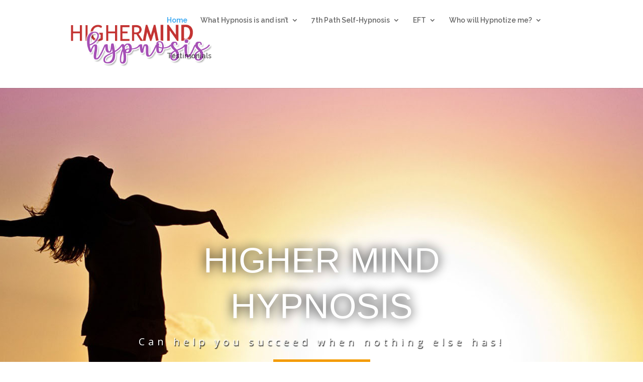

--- FILE ---
content_type: text/css
request_url: https://highermindhypnosis.com/wp-content/cache/et/10/et-core-unified-17610612325865.min.css
body_size: 3052
content:
body,.et_pb_column_1_2 .et_quote_content blockquote cite,.et_pb_column_1_2 .et_link_content a.et_link_main_url,.et_pb_column_1_3 .et_quote_content blockquote cite,.et_pb_column_3_8 .et_quote_content blockquote cite,.et_pb_column_1_4 .et_quote_content blockquote cite,.et_pb_blog_grid .et_quote_content blockquote cite,.et_pb_column_1_3 .et_link_content a.et_link_main_url,.et_pb_column_3_8 .et_link_content a.et_link_main_url,.et_pb_column_1_4 .et_link_content a.et_link_main_url,.et_pb_blog_grid .et_link_content a.et_link_main_url,body .et_pb_bg_layout_light .et_pb_post p,body .et_pb_bg_layout_dark .et_pb_post p{font-size:18px}.et_pb_slide_content,.et_pb_best_value{font-size:20px}body{color:#777777}.woocommerce #respond input#submit,.woocommerce-page #respond input#submit,.woocommerce #content input.button,.woocommerce-page #content input.button,.woocommerce-message,.woocommerce-error,.woocommerce-info{background:#a54eb5!important}#et_search_icon:hover,.mobile_menu_bar:before,.mobile_menu_bar:after,.et_toggle_slide_menu:after,.et-social-icon a:hover,.et_pb_sum,.et_pb_pricing li a,.et_pb_pricing_table_button,.et_overlay:before,.entry-summary p.price ins,.woocommerce div.product span.price,.woocommerce-page div.product span.price,.woocommerce #content div.product span.price,.woocommerce-page #content div.product span.price,.woocommerce div.product p.price,.woocommerce-page div.product p.price,.woocommerce #content div.product p.price,.woocommerce-page #content div.product p.price,.et_pb_member_social_links a:hover,.woocommerce .star-rating span:before,.woocommerce-page .star-rating span:before,.et_pb_widget li a:hover,.et_pb_filterable_portfolio .et_pb_portfolio_filters li a.active,.et_pb_filterable_portfolio .et_pb_portofolio_pagination ul li a.active,.et_pb_gallery .et_pb_gallery_pagination ul li a.active,.wp-pagenavi span.current,.wp-pagenavi a:hover,.nav-single a,.posted_in a{color:#a54eb5}.et_pb_contact_submit,.et_password_protected_form .et_submit_button,.et_pb_bg_layout_light .et_pb_newsletter_button,.comment-reply-link,.form-submit .et_pb_button,.et_pb_bg_layout_light .et_pb_promo_button,.et_pb_bg_layout_light .et_pb_more_button,.woocommerce a.button.alt,.woocommerce-page a.button.alt,.woocommerce button.button.alt,.woocommerce-page button.button.alt,.woocommerce input.button.alt,.woocommerce-page input.button.alt,.woocommerce #respond input#submit.alt,.woocommerce-page #respond input#submit.alt,.woocommerce #content input.button.alt,.woocommerce-page #content input.button.alt,.woocommerce a.button,.woocommerce-page a.button,.woocommerce button.button,.woocommerce-page button.button,.woocommerce input.button,.woocommerce-page input.button,.et_pb_contact p input[type="checkbox"]:checked+label i:before,.et_pb_bg_layout_light.et_pb_module.et_pb_button{color:#a54eb5}.footer-widget h4{color:#a54eb5}.et-search-form,.nav li ul,.et_mobile_menu,.footer-widget li:before,.et_pb_pricing li:before,blockquote{border-color:#a54eb5}.et_pb_counter_amount,.et_pb_featured_table .et_pb_pricing_heading,.et_quote_content,.et_link_content,.et_audio_content,.et_pb_post_slider.et_pb_bg_layout_dark,.et_slide_in_menu_container,.et_pb_contact p input[type="radio"]:checked+label i:before{background-color:#a54eb5}a{color:#a54eb5}#top-header,#et-secondary-nav li ul{background-color:#a54eb5}#main-footer{background-color:#fbfbfb}#footer-widgets .footer-widget a,#footer-widgets .footer-widget li a,#footer-widgets .footer-widget li a:hover{color:#777777}.footer-widget{color:#777777}#main-footer .footer-widget h4{color:#c33332}.footer-widget li:before{border-color:#777777}.footer-widget,.footer-widget li,.footer-widget li a,#footer-info{font-size:16px}.footer-widget h4{font-weight:bold;font-style:normal;text-transform:uppercase;text-decoration:none}#footer-widgets .footer-widget li:before{top:10.6px}#et-footer-nav .bottom-nav li.current-menu-item a{color:#a54eb5}#footer-bottom{background-color:rgba(255,255,255,0.32)}#footer-info{font-size:13px}body .et_pb_button,.woocommerce a.button.alt,.woocommerce-page a.button.alt,.woocommerce button.button.alt,.woocommerce-page button.button.alt,.woocommerce input.button.alt,.woocommerce-page input.button.alt,.woocommerce #respond input#submit.alt,.woocommerce-page #respond input#submit.alt,.woocommerce #content input.button.alt,.woocommerce-page #content input.button.alt,.woocommerce a.button,.woocommerce-page a.button,.woocommerce button.button,.woocommerce-page button.button,.woocommerce input.button,.woocommerce-page input.button,.woocommerce #respond input#submit,.woocommerce-page #respond input#submit,.woocommerce #content input.button,.woocommerce-page #content input.button,.woocommerce-message a.button.wc-forward{font-size:22px;background:#fec71f;border-width:0px!important;font-weight:bold;font-style:normal;text-transform:uppercase;text-decoration:none;}body.et_pb_button_helper_class .et_pb_button,body.et_pb_button_helper_class .et_pb_module.et_pb_button,.woocommerce.et_pb_button_helper_class a.button.alt,.woocommerce-page.et_pb_button_helper_class a.button.alt,.woocommerce.et_pb_button_helper_class button.button.alt,.woocommerce-page.et_pb_button_helper_class button.button.alt,.woocommerce.et_pb_button_helper_class input.button.alt,.woocommerce-page.et_pb_button_helper_class input.button.alt,.woocommerce.et_pb_button_helper_class #respond input#submit.alt,.woocommerce-page.et_pb_button_helper_class #respond input#submit.alt,.woocommerce.et_pb_button_helper_class #content input.button.alt,.woocommerce-page.et_pb_button_helper_class #content input.button.alt,.woocommerce.et_pb_button_helper_class a.button,.woocommerce-page.et_pb_button_helper_class a.button,.woocommerce.et_pb_button_helper_class button.button,.woocommerce-page.et_pb_button_helper_class button.button,.woocommerce.et_pb_button_helper_class input.button,.woocommerce-page.et_pb_button_helper_class input.button,.woocommerce.et_pb_button_helper_class #respond input#submit,.woocommerce-page.et_pb_button_helper_class #respond input#submit,.woocommerce.et_pb_button_helper_class #content input.button,.woocommerce-page.et_pb_button_helper_class #content input.button{}body .et_pb_button:after,.woocommerce a.button.alt:after,.woocommerce-page a.button.alt:after,.woocommerce button.button.alt:after,.woocommerce-page button.button.alt:after,.woocommerce input.button.alt:after,.woocommerce-page input.button.alt:after,.woocommerce #respond input#submit.alt:after,.woocommerce-page #respond input#submit.alt:after,.woocommerce #content input.button.alt:after,.woocommerce-page #content input.button.alt:after,.woocommerce a.button:after,.woocommerce-page a.button:after,.woocommerce button.button:after,.woocommerce-page button.button:after,.woocommerce input.button:after,.woocommerce-page input.button:after,.woocommerce #respond input#submit:after,.woocommerce-page #respond input#submit:after,.woocommerce #content input.button:after,.woocommerce-page #content input.button:after{font-size:35.2px}body .et_pb_button:hover,.woocommerce a.button.alt:hover,.woocommerce-page a.button.alt:hover,.woocommerce button.button.alt:hover,.woocommerce-page button.button.alt:hover,.woocommerce input.button.alt:hover,.woocommerce-page input.button.alt:hover,.woocommerce #respond input#submit.alt:hover,.woocommerce-page #respond input#submit.alt:hover,.woocommerce #content input.button.alt:hover,.woocommerce-page #content input.button.alt:hover,.woocommerce a.button:hover,.woocommerce-page a.button:hover,.woocommerce button.button:hover,.woocommerce-page button.button:hover,.woocommerce input.button:hover,.woocommerce-page input.button:hover,.woocommerce #respond input#submit:hover,.woocommerce-page #respond input#submit:hover,.woocommerce #content input.button:hover,.woocommerce-page #content input.button:hover{background:#727272!important}h1,h2,h3,h4,h5,h6,.et_quote_content blockquote p,.et_pb_slide_description .et_pb_slide_title{line-height:1.5em}.et_slide_in_menu_container,.et_slide_in_menu_container .et-search-field{letter-spacing:px}.et_slide_in_menu_container .et-search-field::-moz-placeholder{letter-spacing:px}.et_slide_in_menu_container .et-search-field::-webkit-input-placeholder{letter-spacing:px}.et_slide_in_menu_container .et-search-field:-ms-input-placeholder{letter-spacing:px}@media only screen and (min-width:981px){.et-fixed-header#top-header,.et-fixed-header#top-header #et-secondary-nav li ul{background-color:#a54eb5}}@media only screen and (min-width:1350px){.et_pb_row{padding:27px 0}.et_pb_section{padding:54px 0}.single.et_pb_pagebuilder_layout.et_full_width_page .et_post_meta_wrapper{padding-top:81px}.et_pb_fullwidth_section{padding:0}}h1,h1.et_pb_contact_main_title,.et_pb_title_container h1{font-size:40px}h2,.product .related h2,.et_pb_column_1_2 .et_quote_content blockquote p{font-size:34px}h3{font-size:29px}h4,.et_pb_circle_counter h3,.et_pb_number_counter h3,.et_pb_column_1_3 .et_pb_post h2,.et_pb_column_1_4 .et_pb_post h2,.et_pb_blog_grid h2,.et_pb_column_1_3 .et_quote_content blockquote p,.et_pb_column_3_8 .et_quote_content blockquote p,.et_pb_column_1_4 .et_quote_content blockquote p,.et_pb_blog_grid .et_quote_content blockquote p,.et_pb_column_1_3 .et_link_content h2,.et_pb_column_3_8 .et_link_content h2,.et_pb_column_1_4 .et_link_content h2,.et_pb_blog_grid .et_link_content h2,.et_pb_column_1_3 .et_audio_content h2,.et_pb_column_3_8 .et_audio_content h2,.et_pb_column_1_4 .et_audio_content h2,.et_pb_blog_grid .et_audio_content h2,.et_pb_column_3_8 .et_pb_audio_module_content h2,.et_pb_column_1_3 .et_pb_audio_module_content h2,.et_pb_gallery_grid .et_pb_gallery_item h3,.et_pb_portfolio_grid .et_pb_portfolio_item h2,.et_pb_filterable_portfolio_grid .et_pb_portfolio_item h2{font-size:24px}h5{font-size:21px}h6{font-size:18px}.et_pb_slide_description .et_pb_slide_title{font-size:61px}.woocommerce ul.products li.product h3,.woocommerce-page ul.products li.product h3,.et_pb_gallery_grid .et_pb_gallery_item h3,.et_pb_portfolio_grid .et_pb_portfolio_item h2,.et_pb_filterable_portfolio_grid .et_pb_portfolio_item h2,.et_pb_column_1_4 .et_pb_audio_module_content h2{font-size:21px}	h1,h2,h3,h4,h5,h6{font-family:'Raleway',Helvetica,Arial,Lucida,sans-serif}body,input,textarea,select{font-family:'Raleway',Helvetica,Arial,Lucida,sans-serif}.Text1{color:#fec71f;text-transform:uppercase}.Services img:hover{opacity:.8}.Text2{color:#a54eb5;font-size:36px}.testimonial_rotator_quote{text-align:center}.FootForm input,.FootForm textarea{border-left:transparent;border-top:transparent;border-right:2px #c33332 solid;border-bottom:2px #c33332 solid;padding:8px;text-transform:uppercase;margin-bottom:8px}.FootForm .Fsub{background:#fff;padding:10px 15px;font-weight:bold}.FootForm .Fsub:hover{background:#c33332}ol{list-style-position:outside!important}li{padding-bottom:24px}p strong,p em{color:#a54eb5}.Testp .item.cf-tr{border-top:2px #c33332 solid;border-bottom:2px #c33332 solid;padding:35px;margin:15px 0}.fwidget ul{list-style:none}.fwidget li{padding-bottom:0px}.Wid1{text-align:center;font-size:1.5em;font-style:italic;color:#000''}.ulli-for-purple-bullet ul li{list-style-image:url('https://highermindhypnosis.com/wp-content/uploads/2018/11/Hypnosis-Bullet-.png');vertical-align:middle}.et_pb_section_0.et_pb_section{background-color:rgba(255,255,255,0.7)!important}.et_pb_fullwidth_header_0.et_pb_fullwidth_header .header-content h1,.et_pb_fullwidth_header_0.et_pb_fullwidth_header .header-content h2.et_pb_module_header,.et_pb_fullwidth_header_0.et_pb_fullwidth_header .header-content h3.et_pb_module_header,.et_pb_fullwidth_header_0.et_pb_fullwidth_header .header-content h4.et_pb_module_header,.et_pb_fullwidth_header_0.et_pb_fullwidth_header .header-content h5.et_pb_module_header,.et_pb_fullwidth_header_0.et_pb_fullwidth_header .header-content h6.et_pb_module_header{font-family:'Trebuchet','Trebuchet MS',Helvetica,Arial,Lucida,sans-serif;font-size:70px;color:#ffffff!important;line-height:1.3em;text-shadow:0em 0em 0.3em #000000}.et_pb_fullwidth_header_0.et_pb_fullwidth_header .et_pb_fullwidth_header_subhead{font-family:'Open Sans',Helvetica,Arial,Lucida,sans-serif;font-size:20px;color:#ffffff!important;letter-spacing:7px;text-shadow:0.08em 0.08em 0.08em #000000}.et_pb_fullwidth_header_0.et_pb_fullwidth_header .et_pb_header_content_wrapper{text-shadow:0em 0.1em 0.1em rgba(0,0,0,0.4)}.et_pb_fullwidth_header_0 .header-content{text-shadow:0em 0em 0.05em #000000}.et_pb_fullwidth_header.et_pb_fullwidth_header_0{background-position:top center;background-image:url(https://highermindhypnosis.com/wp-content/uploads/2018/10/Hypnosis-main-bg.jpg);background-color:#a54eb5}.et_pb_fullwidth_header_0{padding-top:200px}body #page-container .et_pb_fullwidth_header_0 .et_pb_button_one.et_pb_button{color:#ffffff!important;background:#f49b00;border-width:0px!important;border-radius:0px;letter-spacing:6px;font-size:16px;font-family:'Open Sans',Helvetica,Arial,Lucida,sans-serif!important;padding-left:0.7em;padding-right:2em;background-color:#f49b00}body #page-container .et_pb_fullwidth_header_0 .et_pb_button_one.et_pb_button:hover{background:#7cda24!important;border-radius:0px;letter-spacing:10px}body #page-container .et_pb_fullwidth_header_0 .et_pb_button_one.et_pb_button,body #page-container .et_pb_fullwidth_header_0 .et_pb_button_one.et_pb_button:hover{padding-right:1em!important;padding-left:1em!important}body #page-container .et_pb_fullwidth_header_0 .et_pb_button_one.et_pb_button:before,body #page-container .et_pb_fullwidth_header_0 .et_pb_button_one.et_pb_button:after{display:none!important}.et_pb_fullwidth_header_0 .et_pb_button_one.et_pb_button{transition:background-color 300ms ease 0ms,border-radius 300ms ease 0ms,letter-spacing 300ms ease 0ms}.et_pb_fullwidth_header_0.et_pb_fullwidth_header .et_pb_fullwidth_header_overlay{background-color:rgba(255,255,255,0)}.et_pb_text_0.et_pb_text{color:#3e3f56!important}.et_pb_text_0 h1{font-family:'Comfortaa',display;font-size:60px;color:#444235!important;line-height:1.3em;text-align:center}.et_pb_text_1.et_pb_text{color:#3e3f56!important}.et_pb_text_1 h1{font-family:'Comfortaa',display;font-size:44px;color:#444235!important;line-height:1.3em;text-align:left}.et_pb_text_2.et_pb_text{color:#000000!important}.et_pb_text_2 p{line-height:1.8em}.et_pb_text_2{font-family:'Comfortaa',display;font-size:24px;line-height:1.8em}.et_pb_image_0 .et_pb_image_wrap{border-radius:196px 196px 196px 196px;overflow:hidden;border-width:1px}.et_pb_image_0{text-align:center}.et_pb_image_1 .et_pb_image_wrap{border-radius:196px 196px 196px 196px;overflow:hidden;border-width:1px}.et_pb_image_1{text-align:center}.et_pb_image_2 .et_pb_image_wrap{border-radius:196px 196px 196px 196px;overflow:hidden;border-width:1px}.et_pb_image_2{text-align:center}.et_pb_image_3 .et_pb_image_wrap{border-radius:196px 196px 196px 196px;overflow:hidden;border-width:1px}.et_pb_image_3{text-align:center}.et_pb_image_4 .et_pb_image_wrap{border-radius:196px 196px 196px 196px;overflow:hidden;border-width:1px}.et_pb_image_4{text-align:center}.et_pb_image_5 .et_pb_image_wrap{border-radius:196px 196px 196px 196px;overflow:hidden;border-width:1px}.et_pb_image_5{text-align:center}.et_pb_button_0_wrapper .et_pb_button_0,.et_pb_button_0_wrapper .et_pb_button_0:hover{padding-top:10px!important;padding-right:20px!important;padding-bottom:10px!important;padding-left:20px!important}body #page-container .et_pb_button_0{border-radius:5px;font-size:25px;background-color:#ffb600}body #page-container .et_pb_button_0:before,body #page-container .et_pb_button_0:after{display:none!important}.et_pb_button_0,.et_pb_button_0:after{transition:all 300ms ease 0ms}.et_pb_button_1_wrapper .et_pb_button_1,.et_pb_button_1_wrapper .et_pb_button_1:hover{padding-top:12px!important;padding-right:20px!important;padding-bottom:12px!important;padding-left:20px!important}.et_pb_button_1_wrapper{margin-top:0px!important;margin-right:0px!important;margin-bottom:0px!important;margin-left:0px!important}body #page-container .et_pb_button_1{border-radius:5px;font-size:22px;background-color:#ffb600}body #page-container .et_pb_button_1:after{font-size:1.6em}body.et_button_custom_icon #page-container .et_pb_button_1:after{font-size:22px}body #page-container .et_pb_button_1:hover:after{color:}.et_pb_button_1,.et_pb_button_1:after{transition:all 300ms ease 0ms}.et_pb_row_4.et_pb_row{margin-top:0px!important;margin-bottom:0px!important;padding-top:0px;padding-bottom:0px}.et_pb_column_9{padding-top:0px;padding-bottom:0px}.et_pb_slide_0{background-color:rgba(127,21,17,0)}.et_pb_slide_0.et_pb_slider_with_text_overlay .et_pb_text_overlay_wrapper{border-radius:3px}.et_pb_slide_1{background-color:rgba(127,21,17,0)}.et_pb_slide_1.et_pb_slider_with_text_overlay .et_pb_text_overlay_wrapper{border-radius:3px}.et_pb_slide_2{background-color:rgba(127,21,17,0)}.et_pb_slide_2.et_pb_slider_with_text_overlay .et_pb_text_overlay_wrapper{border-radius:3px}.et_pb_slide_3{background-color:rgba(127,21,17,0)}.et_pb_slide_3.et_pb_slider_with_text_overlay .et_pb_text_overlay_wrapper{border-radius:3px}.et_pb_slider_0.et_pb_slider .et_pb_slide_content{font-style:italic;color:#2d2d2d!important}.et_pb_slider_0 .et_pb_slide_description,.et_pb_slider_fullwidth_off.et_pb_slider_0 .et_pb_slide_description{padding-top:0px;padding-bottom:0px}.et_pb_slider_0{margin-top:0px!important;margin-bottom:0px!important}div.et_pb_section.et_pb_section_4{background-image:url(https://highermindhypnosis.com/wp-content/uploads/2018/10/what-bg.jpg)!important}.et_pb_section_4{padding-top:50px;padding-right:0px;padding-bottom:50px;padding-left:0px}.et_pb_section_4.et_pb_section{background-color:rgba(209,197,186,0.16)!important}.et_pb_row_5{background-color:#ffffff}.et_pb_row_5.et_pb_row{padding-right:50px;padding-left:50px}.et_pb_text_8.et_pb_text{color:#3e3f56!important}.et_pb_text_8{font-size:27px;margin-bottom:40px!important}.et_pb_text_8 h1{font-size:60px;color:#444235!important;line-height:1.3em;text-align:center}body #page-container .et_pb_button_2{border-radius:15px;font-size:32px;background-color:#ffb600}body #page-container .et_pb_button_2:after{font-size:1.6em}body.et_button_custom_icon #page-container .et_pb_button_2:after{font-size:32px}body #page-container .et_pb_button_2:hover:after{color:}.et_pb_button_2,.et_pb_button_2:after{transition:all 300ms ease 0ms}.et_pb_section_5{padding-top:120px;padding-bottom:100px}.et_pb_text_10.et_pb_text{color:#e02b20!important}.et_pb_text_11.et_pb_text{color:#e02b20!important}.et_pb_text_13.et_pb_text{color:#e02b20!important}.et_pb_slider .et_pb_slide_0{background-size:initial;background-position:top left;background-image:url(https://highermindhypnosis.com/wp-content/uploads/2018/10/quote-1.png);background-color:rgba(127,21,17,0)}.et_pb_slider .et_pb_slide_1{background-size:initial;background-position:top left;background-image:url(https://highermindhypnosis.com/wp-content/uploads/2018/10/quote-1.png);background-color:rgba(127,21,17,0)}.et_pb_slider .et_pb_slide_2{background-size:initial;background-position:top left;background-image:url(https://highermindhypnosis.com/wp-content/uploads/2018/10/quote-1.png);background-color:rgba(127,21,17,0)}.et_pb_slider .et_pb_slide_3{background-size:initial;background-position:top left;background-image:url(https://highermindhypnosis.com/wp-content/uploads/2018/10/quote-1.png);background-color:rgba(127,21,17,0)}@media only screen and (max-width:767px){.et_pb_text_0 h1{font-size:44px}.et_pb_text_1 h1{font-size:22px}.et_pb_text_8 h1{font-size:44px}}